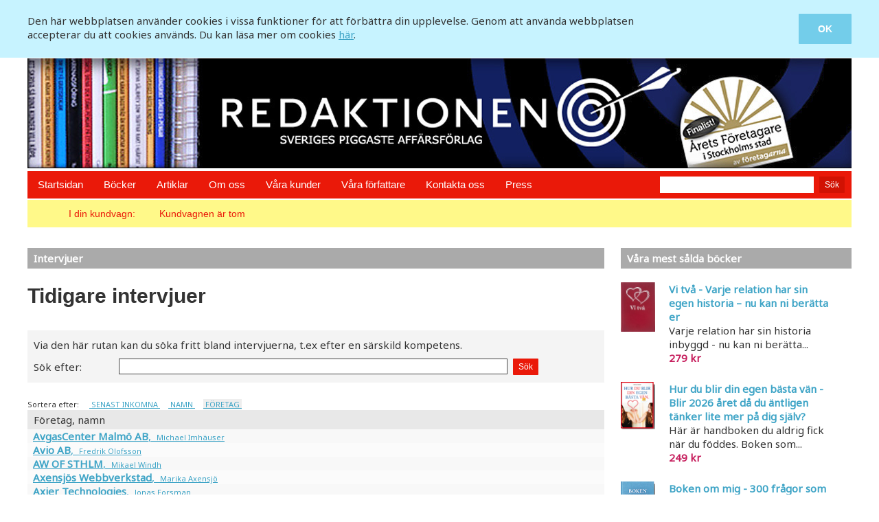

--- FILE ---
content_type: text/html; charset=ISO-8859-1
request_url: http://www.redaktionen.se/intervju.php?visa=tidigare&sortera=foretag&sida=8
body_size: 4804
content:



<!DOCTYPE html>
<html>
 <head>
    <meta http-equiv="content-type" content="text/html; charset=iso-8859-1" />
  <meta name="author" content="Redaktionen.se" />
  <meta name="keywords" content="" />
  <meta name="description" content="" />
  <meta name="language" content="SV" />
  <meta name="charset" content="ISO-8859-1" />
  <meta name="distribution" content="global" />
  <meta name="robots" content="index,follow" />
  <meta name="copyright" content="Copyright ©2018-2026 Bokförlaget Redaktionen AB" />
  <meta name="viewport" content="width=device-width" />
  
  <title>Intervju</title>

  <script type="text/javascript"></script>
  <link href='https://fonts.googleapis.com/css?family=Noto+Sans' rel='stylesheet'>
  <style type="text/css" media="all">
   @import "https://www.redaktionen.se/css/redaktionen.css";
  </style>


    <script src="https://ajax.googleapis.com/ajax/libs/jquery/3.4.0/jquery.min.js"></script>
  </head>
 <body>
     <script>
    $(document).ready(function(){

     $("#cookieButton").click(function(){
      var sendvar = "none";
      $.post("https://www.redaktionen.se/index.php?do=acceptcookies", {text: sendvar});
      var theTarget = document.getElementById("cookieBar");
      theTarget.style.display = "none";
      return false;
     });

    });
   </script>
   <div style="width: 100%; background-color: #c7f3ff; border-bottom: 1px solid #ffffff;" id="cookieBar">
    <div style="max-width: 1200px; margin-left: auto; margin-right: auto; padding: 20px 10px 20px 10px; overflow: auto;">

     <div style="width: 74%; float: left; text-align: left;">
      Den här webbplatsen använder cookies i vissa funktioner för att förbättra din upplevelse. Genom att använda webbplatsen accepterar du att cookies används. Du kan läsa mer om cookies <a href="https://www.redaktionen.se/cookies.php">här</a>.     </div>

     <div style="width: 21%; min-width: 80px; float: right; text-align: right;">
      <input id="cookieButton" name="cookieButton" type="submit" class="inputButtonCookiebar" value="OK" />
     </div>

    </div>
   </div>
      <div id="logoArea"><img src="https://www.redaktionen.se/gfx/layout/logo.jpg" style="width: 100%; height: auto;" alt="" /></div>



    <div id="menuArea">
   <div id="menuMenu">
    <ul>
     <li><a href="https://www.redaktionen.se/">Startsidan</a></li>
     <li><a href="https://www.redaktionen.se/bocker.php">Böcker</a></li>
     <li><a href="https://www.redaktionen.se/artiklar.php">Artiklar</a></li>
     <li><a href="https://www.redaktionen.se/omoss.php">Om oss</a></li>
     <li><a href="https://www.redaktionen.se/varakunder.php">Våra kunder</a></li>
     <li><a href="https://www.redaktionen.se/varaforfattare.php">Våra författare</a></li>
     <li><a href="https://www.redaktionen.se/kontaktaoss.php">Kontakta oss</a></li>
     <li><a href="https://www.redaktionen.se/press.php">Press</a></li>
    </ul>
   </div>

   <div id="menuSearch">
    <form action="https://www.redaktionen.se/sok.php?action=dosearch" method="post">
     <input type="text" name="q" maxlength="100" class="inputBoxMenuSearch" />
     <input type="submit" class="inputBoxMenuSearchButton" value="Sök" />
    </form>
   </div>
  </div>
  


      <div id="cartArea">
   <div id="cartCart">

    <div id="cartSym">
    </div>
    <div id="cartText">
     I din kundvagn:
    </div>
    <div id="cartList">
           <span class="textBlue">Kundvagnen är tom</span>
         </div>
    <div id="cartButtons">
         </div>

   </div>
  </div>
  


  
   <div id="contentArea">
   <div id="contentContent">





     <div id="homePrimaryColumn">

                 


         


                   <h2>Intervjuer</h2>
          <h1>Tidigare intervjuer</h1>
           
          <div class="textBoxGrey" style="padding: 11px 9px 11px 9px;">
           Via den här rutan kan du söka fritt bland intervjuerna, t.ex efter en särskild kompetens.<br />
           <form name="searchform" style="margin-top: 10px;" action="intervju.php?action=dosearch" method="post">
            <table style="width: 100%;" border="0" cellpadding="0" cellspacing="0">
             <tr>
              <td style="width: 15%; valign="middle">
               Sök efter:
              </td>
              <td style="width: 85%; valign="middle">
               <input type="text" name="newsearchquery" size="10" maxlength="250" class="inputBox" style="width: 80%; background-color: #ffffff;" value="" />
               <input type="submit" class="inputButton" style="padding: 2px 6px;" value="Sök" /><br />
              </td>
             </tr>
            </table>
           </form>
          </div>
                    <br />

                                     <span class="textSmall">Sortera efter: &nbsp; &nbsp; </span>
              <a class="noUnderLink" href="intervju.php?visa=tidigare&sortera=inkomna&sida=8"><span class="textSmall" >&nbsp;SENAST INKOMNA&nbsp;</span></a>
              &nbsp;
              <a class="noUnderLink" href="intervju.php?visa=tidigare&sortera=namn&sida=8"><span class="textSmall" >&nbsp;NAMN&nbsp;</span></a>
              &nbsp;
              <a class="noUnderLink" href="intervju.php?visa=tidigare&sortera=foretag&sida=8"><span class="textSmall" style="background-color: #eeeeee;">&nbsp;FÖRETAG&nbsp;</span></a>
              &nbsp;
              <br />
              <div style="background-color: #e8e8e8; padding: 4px 9px 4px 9px;">
                               Företag, namn
                             </div>
                            <div style="height: 20px; line-height: 20px; background-color: #f8f8f8;">
                                     &nbsp; <a class="noUnderLink" href="intervju.php?visa=intervju&iid=2331"><strong>AvgasCenter Malmö AB</strong>,&nbsp; <span class="textSmall">Michael Imhäuser</span></a><br />
                                 </div>
                             <div style="height: 20px; line-height: 20px; background-color: #fbfbfb;">
                                     &nbsp; <a class="noUnderLink" href="intervju.php?visa=intervju&iid=1643"><strong>Avio AB</strong>,&nbsp; <span class="textSmall">Fredrik Olofsson</span></a><br />
                                 </div>
                             <div style="height: 20px; line-height: 20px; background-color: #f8f8f8;">
                                     &nbsp; <a class="noUnderLink" href="intervju.php?visa=intervju&iid=2076"><strong>AW OF STHLM</strong>,&nbsp; <span class="textSmall">Mikael Windh</span></a><br />
                                 </div>
                             <div style="height: 20px; line-height: 20px; background-color: #fbfbfb;">
                                     &nbsp; <a class="noUnderLink" href="intervju.php?visa=intervju&iid=1055"><strong>Axensjös Webbverkstad</strong>,&nbsp; <span class="textSmall">Marika Axensjö</span></a><br />
                                 </div>
                             <div style="height: 20px; line-height: 20px; background-color: #f8f8f8;">
                                     &nbsp; <a class="noUnderLink" href="intervju.php?visa=intervju&iid=243"><strong>Axier Technologies</strong>,&nbsp; <span class="textSmall">Jonas Forsman</span></a><br />
                                 </div>
                             <div style="height: 20px; line-height: 20px; background-color: #fbfbfb;">
                                     &nbsp; <a class="noUnderLink" href="intervju.php?visa=intervju&iid=1192"><strong>Axtorps Alltjänst</strong>,&nbsp; <span class="textSmall">Lars Lugnberg & Joanna Arvidsson</span></a><br />
                                 </div>
                             <div style="height: 20px; line-height: 20px; background-color: #f8f8f8;">
                                     &nbsp; <a class="noUnderLink" href="intervju.php?visa=intervju&iid=215"><strong>B&L Lund AB</strong>,&nbsp; <span class="textSmall">Claes Lund</span></a><br />
                                 </div>
                             <div style="height: 20px; line-height: 20px; background-color: #fbfbfb;">
                                     &nbsp; <a class="noUnderLink" href="intervju.php?visa=intervju&iid=793"><strong>BA Prototypverkstad</strong>,&nbsp; <span class="textSmall">Björn Andersson</span></a><br />
                                 </div>
                             <div style="height: 20px; line-height: 20px; background-color: #f8f8f8;">
                                     &nbsp; <a class="noUnderLink" href="intervju.php?visa=intervju&iid=758"><strong>BAA Konsult & Pr / 100reklam.se</strong>,&nbsp; <span class="textSmall">Bosse Aldelin</span></a><br />
                                 </div>
                             <div style="height: 20px; line-height: 20px; background-color: #fbfbfb;">
                                     &nbsp; <a class="noUnderLink" href="intervju.php?visa=intervju&iid=21"><strong>BACH Maskinservice</strong>,&nbsp; <span class="textSmall">Tommy Bach</span></a><br />
                                 </div>
                             <div style="height: 20px; line-height: 20px; background-color: #f8f8f8;">
                                     &nbsp; <a class="noUnderLink" href="intervju.php?visa=intervju&iid=1250"><strong>Backoffice Scandinavia AB</strong>,&nbsp; <span class="textSmall">Jonas Andersson</span></a><br />
                                 </div>
                             <div style="height: 20px; line-height: 20px; background-color: #fbfbfb;">
                                     &nbsp; <a class="noUnderLink" href="intervju.php?visa=intervju&iid=419"><strong>Balancera</strong>,&nbsp; <span class="textSmall">Helena Norman</span></a><br />
                                 </div>
                             <div style="height: 20px; line-height: 20px; background-color: #f8f8f8;">
                                     &nbsp; <a class="noUnderLink" href="intervju.php?visa=intervju&iid=2338"><strong>Ballongbud.se</strong>,&nbsp; <span class="textSmall">Therese Cool</span></a><br />
                                 </div>
                             <div style="height: 20px; line-height: 20px; background-color: #fbfbfb;">
                                     &nbsp; <a class="noUnderLink" href="intervju.php?visa=intervju&iid=2152"><strong>Barkbrödsbageriet</strong>,&nbsp; <span class="textSmall">Anders Hallberg</span></a><br />
                                 </div>
                             <div style="height: 20px; line-height: 20px; background-color: #f8f8f8;">
                                     &nbsp; <a class="noUnderLink" href="intervju.php?visa=intervju&iid=1904"><strong>Barnguiden Sverige AB</strong>,&nbsp; <span class="textSmall">Christina Fernström</span></a><br />
                                 </div>
                             <div style="height: 20px; line-height: 20px; background-color: #fbfbfb;">
                                     &nbsp; <a class="noUnderLink" href="intervju.php?visa=intervju&iid=715"><strong>Barnparadiset</strong>,&nbsp; <span class="textSmall">Monika</span></a><br />
                                 </div>
                             <div style="height: 20px; line-height: 20px; background-color: #f8f8f8;">
                                     &nbsp; <a class="noUnderLink" href="intervju.php?visa=intervju&iid=1395"><strong>Barnskobutiken</strong>,&nbsp; <span class="textSmall">Inge Karlberg</span></a><br />
                                 </div>
                             <div style="height: 20px; line-height: 20px; background-color: #fbfbfb;">
                                     &nbsp; <a class="noUnderLink" href="intervju.php?visa=intervju&iid=1865"><strong>bd brodyrdesign</strong>,&nbsp; <span class="textSmall">Maria Engström</span></a><br />
                                 </div>
                             <div style="height: 20px; line-height: 20px; background-color: #f8f8f8;">
                                     &nbsp; <a class="noUnderLink" href="intervju.php?visa=intervju&iid=279"><strong>BDO Nordic Göteborg KB</strong>,&nbsp; <span class="textSmall">Charlotte Ahlberg</span></a><br />
                                 </div>
                             <div style="height: 20px; line-height: 20px; background-color: #fbfbfb;">
                                     &nbsp; <a class="noUnderLink" href="intervju.php?visa=intervju&iid=2604"><strong>Be Free</strong>,&nbsp; <span class="textSmall">Anita Csiszer</span></a><br />
                                 </div>
                                           <div class="textSmall" style="background-color: #e8e8e8; padding: 4px 9px 4px 9px;">
                Sida: &nbsp;
                   <a href="intervju.php?visa=tidigare&sortera=foretag&sida=0">1</a> <a href="intervju.php?visa=tidigare&sortera=foretag&sida=1">2</a> <a href="intervju.php?visa=tidigare&sortera=foretag&sida=2">3</a> <a href="intervju.php?visa=tidigare&sortera=foretag&sida=3">4</a> <a href="intervju.php?visa=tidigare&sortera=foretag&sida=4">5</a> <a href="intervju.php?visa=tidigare&sortera=foretag&sida=5">6</a> <a href="intervju.php?visa=tidigare&sortera=foretag&sida=6">7</a> <a href="intervju.php?visa=tidigare&sortera=foretag&sida=7">8</a> <strong>9</strong> <a href="intervju.php?visa=tidigare&sortera=foretag&sida=9">10</a> <a href="intervju.php?visa=tidigare&sortera=foretag&sida=10">11</a> <a href="intervju.php?visa=tidigare&sortera=foretag&sida=11">12</a> <a href="intervju.php?visa=tidigare&sortera=foretag&sida=12">13</a> <a href="intervju.php?visa=tidigare&sortera=foretag&sida=13">14</a> <a href="intervju.php?visa=tidigare&sortera=foretag&sida=14">15</a> <a href="intervju.php?visa=tidigare&sortera=foretag&sida=15">16</a> <a href="intervju.php?visa=tidigare&sortera=foretag&sida=16">17</a> <a href="intervju.php?visa=tidigare&sortera=foretag&sida=17">18</a> <a href="intervju.php?visa=tidigare&sortera=foretag&sida=18">19</a> <a href="intervju.php?visa=tidigare&sortera=foretag&sida=19">20</a> <a href="intervju.php?visa=tidigare&sortera=foretag&sida=20">21</a> <a href="intervju.php?visa=tidigare&sortera=foretag&sida=21">22</a> <a href="intervju.php?visa=tidigare&sortera=foretag&sida=22">23</a> <a href="intervju.php?visa=tidigare&sortera=foretag&sida=23">24</a> <a href="intervju.php?visa=tidigare&sortera=foretag&sida=24">25</a> <a href="intervju.php?visa=tidigare&sortera=foretag&sida=25">26</a> <a href="intervju.php?visa=tidigare&sortera=foretag&sida=26">27</a> <a href="intervju.php?visa=tidigare&sortera=foretag&sida=27">28</a> <a href="intervju.php?visa=tidigare&sortera=foretag&sida=28">29</a> <a href="intervju.php?visa=tidigare&sortera=foretag&sida=29">30</a> <a href="intervju.php?visa=tidigare&sortera=foretag&sida=30">31</a> <a href="intervju.php?visa=tidigare&sortera=foretag&sida=31">32</a> <a href="intervju.php?visa=tidigare&sortera=foretag&sida=32">33</a> <a href="intervju.php?visa=tidigare&sortera=foretag&sida=33">34</a> <a href="intervju.php?visa=tidigare&sortera=foretag&sida=34">35</a> <a href="intervju.php?visa=tidigare&sortera=foretag&sida=35">36</a> <a href="intervju.php?visa=tidigare&sortera=foretag&sida=36">37</a> <a href="intervju.php?visa=tidigare&sortera=foretag&sida=37">38</a> <a href="intervju.php?visa=tidigare&sortera=foretag&sida=38">39</a> <a href="intervju.php?visa=tidigare&sortera=foretag&sida=39">40</a> <a href="intervju.php?visa=tidigare&sortera=foretag&sida=40">41</a> <a href="intervju.php?visa=tidigare&sortera=foretag&sida=41">42</a> <a href="intervju.php?visa=tidigare&sortera=foretag&sida=42">43</a> <a href="intervju.php?visa=tidigare&sortera=foretag&sida=43">44</a> <a href="intervju.php?visa=tidigare&sortera=foretag&sida=44">45</a> <a href="intervju.php?visa=tidigare&sortera=foretag&sida=45">46</a> <a href="intervju.php?visa=tidigare&sortera=foretag&sida=46">47</a> <a href="intervju.php?visa=tidigare&sortera=foretag&sida=47">48</a> <a href="intervju.php?visa=tidigare&sortera=foretag&sida=48">49</a> <a href="intervju.php?visa=tidigare&sortera=foretag&sida=49">50</a> <a href="intervju.php?visa=tidigare&sortera=foretag&sida=50">51</a> <a href="intervju.php?visa=tidigare&sortera=foretag&sida=51">52</a> <a href="intervju.php?visa=tidigare&sortera=foretag&sida=52">53</a> <a href="intervju.php?visa=tidigare&sortera=foretag&sida=53">54</a> <a href="intervju.php?visa=tidigare&sortera=foretag&sida=54">55</a> <a href="intervju.php?visa=tidigare&sortera=foretag&sida=55">56</a> <a href="intervju.php?visa=tidigare&sortera=foretag&sida=56">57</a> <a href="intervju.php?visa=tidigare&sortera=foretag&sida=57">58</a> <a href="intervju.php?visa=tidigare&sortera=foretag&sida=58">59</a> <a href="intervju.php?visa=tidigare&sortera=foretag&sida=59">60</a> <a href="intervju.php?visa=tidigare&sortera=foretag&sida=60">61</a> <a href="intervju.php?visa=tidigare&sortera=foretag&sida=61">62</a> <a href="intervju.php?visa=tidigare&sortera=foretag&sida=62">63</a> <a href="intervju.php?visa=tidigare&sortera=foretag&sida=63">64</a> <a href="intervju.php?visa=tidigare&sortera=foretag&sida=64">65</a> <a href="intervju.php?visa=tidigare&sortera=foretag&sida=65">66</a> <a href="intervju.php?visa=tidigare&sortera=foretag&sida=66">67</a> <a href="intervju.php?visa=tidigare&sortera=foretag&sida=67">68</a> <a href="intervju.php?visa=tidigare&sortera=foretag&sida=68">69</a> <a href="intervju.php?visa=tidigare&sortera=foretag&sida=69">70</a> <a href="intervju.php?visa=tidigare&sortera=foretag&sida=70">71</a> <a href="intervju.php?visa=tidigare&sortera=foretag&sida=71">72</a> <a href="intervju.php?visa=tidigare&sortera=foretag&sida=72">73</a> <a href="intervju.php?visa=tidigare&sortera=foretag&sida=73">74</a> <a href="intervju.php?visa=tidigare&sortera=foretag&sida=74">75</a> <a href="intervju.php?visa=tidigare&sortera=foretag&sida=75">76</a> <a href="intervju.php?visa=tidigare&sortera=foretag&sida=76">77</a> <a href="intervju.php?visa=tidigare&sortera=foretag&sida=77">78</a> <a href="intervju.php?visa=tidigare&sortera=foretag&sida=78">79</a> <a href="intervju.php?visa=tidigare&sortera=foretag&sida=79">80</a> <a href="intervju.php?visa=tidigare&sortera=foretag&sida=80">81</a>                </div>
                                     <br /><br />
          <a href="intervju.php">&lt;&lt; Gå tillbaka och gör intervjun!</a><br />
          <br />
          <br />
         


         
        




        
     </div>

     <div id="homeSecondaryColumn">
      <h2>Våra mest sålda böcker</h2><div class="sideBooksSet"><div class="sideBooksPhoto"><a href="https://www.redaktionen.se/bocker.php?visa=vitva" class="imgLink"><img src="https://www.redaktionen.se/imagebank/931.jpg" class="sideBooksPhotoImg" alt="" /></a></div><div class="sideBooksText"><a href="https://www.redaktionen.se/bocker.php?visa=vitva" style="text-decoration: none;"><strong class="textLinkColor">Vi två - Varje relation har sin egen historia – nu kan ni berätta er</strong><br /><span class="sideBooksTextLarge">Varje relation har sin historia inbyggd - nu kan ni berätta...</span><span class="sideBooksTextMedium">Varje relation har sin historia inbyggd - nu kan ni berätta er &#10084;&#65039;&#10084;&#65039;&#10084;&#65039;</span><span class="sideBooksTextSmall">Varje relation har sin historia inbyggd - nu kan ni berätta er...</span><div class="textCerise" style="font-weight: bold;">279 kr</div></a></div></div><div class="sideBooksSet"><div class="sideBooksPhoto"><a href="https://www.redaktionen.se/bocker.php?visa=bastavan1" class="imgLink"><img src="https://www.redaktionen.se/imagebank/868.gif" class="sideBooksPhotoImg" alt="" /></a></div><div class="sideBooksText"><a href="https://www.redaktionen.se/bocker.php?visa=bastavan1" style="text-decoration: none;"><strong class="textLinkColor">Hur du blir din egen bästa vän - Blir 2026 året då du äntligen tänker lite mer på dig själv?</strong><br /><span class="sideBooksTextLarge">Här är handboken du aldrig fick när du föddes. Boken som...</span><span class="sideBooksTextMedium">Här är handboken du aldrig fick när du föddes. Boken som visar hur du ska göra för att ta hand om dig själv genom livet. Läs mer...</span><span class="sideBooksTextSmall">Här är handboken du aldrig fick när du föddes. Boken som visar hur du ska göra...</span><div class="textCerise" style="font-weight: bold;">249 kr</div></a></div></div><div class="sideBooksSet"><div class="sideBooksPhoto"><a href="https://www.redaktionen.se/bocker.php?visa=bokenommig" class="imgLink"><img src="https://www.redaktionen.se/imagebank/890.gif" class="sideBooksPhotoImg" alt="" /></a></div><div class="sideBooksText"><a href="https://www.redaktionen.se/bocker.php?visa=bokenommig" style="text-decoration: none;"><strong class="textLinkColor">Boken om mig - 300 frågor som berättar en livshistoria 180 000 sålda i fyra länder</strong><br /><span class="sideBooksTextLarge">Nu är det lätt för vem som helst att skriva sin...</span><span class="sideBooksTextMedium">Nu är det lätt för vem som helst att skriva sin livshistoria. I den här boken svarar du direkt på 300 frågor om ditt liv och snart har du en egen självbiografi. Läs mer...</span><span class="sideBooksTextSmall">Nu är det lätt för vem som helst att skriva sin livshistoria. I den här boken...</span><div class="textCerise" style="font-weight: bold;">269 kr</div></a></div></div><div class="sideBooksSet"><div class="sideBooksPhoto"><a href="https://www.redaktionen.se/bocker.php?visa=mitthus" class="imgLink"><img src="https://www.redaktionen.se/imagebank/943.jpg" class="sideBooksPhotoImg" alt="" /></a></div><div class="sideBooksText"><a href="https://www.redaktionen.se/bocker.php?visa=mitthus" style="text-decoration: none;"><strong class="textLinkColor">Mitt hus - Årets smartaste och roligaste bok för husägare</strong><br /><span class="sideBooksTextLarge">Samla allt du annars glömmer om ditt hus på ett och samma...</span><span class="sideBooksTextMedium">Samla allt du annars glömmer om ditt hus på ett och samma ställe. Läs mer...</span><span class="sideBooksTextSmall">Samla allt du annars glömmer om ditt hus på ett och samma ställe. Läs mer......</span><div class="textCerise" style="font-weight: bold;">289 kr</div></a></div></div><div class="sideBooksSet"><div class="sideBooksPhoto"><a href="https://www.redaktionen.se/bocker.php?visa=framgangsrik" class="imgLink"><img src="https://www.redaktionen.se/imagebank/551.gif" class="sideBooksPhotoImg" alt="" /></a></div><div class="sideBooksText"><a href="https://www.redaktionen.se/bocker.php?visa=framgangsrik" style="text-decoration: none;"><strong class="textLinkColor">Så blir du framgångsrik - utan pengar, utan kontakter och med helt fel bakgrund</strong><br /><span class="sideBooksTextLarge">Här kommer boken som visar dig exakt (och steg för steg) hur...</span><span class="sideBooksTextMedium">Här kommer boken som visar dig exakt (och steg för steg) hur du ska göra för att komma dit du vill i livet, oavsett om det handlar om att bli rik, få lyckligare relationer, göra en spikrak toppkarriär eller bara sparka dig själv i rumpan framåt. Läs mer här...</span><span class="sideBooksTextSmall">Här kommer boken som visar dig exakt (och steg för steg) hur du ska göra för att...</span><div class="textCerise" style="font-weight: bold;">149 kr</div></a></div></div><div class="sideBooksSet"><div class="sideBooksPhoto"><a href="https://www.redaktionen.se/bocker.php?visa=familjerecept" class="imgLink"><img src="https://www.redaktionen.se/imagebank/976.jpg" class="sideBooksPhotoImg" alt="" /></a></div><div class="sideBooksText"><a href="https://www.redaktionen.se/bocker.php?visa=familjerecept" style="text-decoration: none;"><strong class="textLinkColor">Våra Familjerecept</strong><br /><span class="sideBooksTextLarge">Vem känner du som borde göra en egen kokbok? I den här fina...</span><span class="sideBooksTextMedium">Vem känner du som borde göra en egen kokbok? I den här fina boken skapar du en egen. Den perfekta presenten till dig eller någon annan du tycker mycket om. Läs mer...</span><span class="sideBooksTextSmall">Vem känner du som borde göra en egen kokbok? I den här fina boken skapar du en...</span><div class="textCerise" style="font-weight: bold;">249 kr</div></a></div></div>      <h2>Våra mest lästa artiklar</h2><div class="sideArticlesSet"><div class="sideArticlesPhoto"><img src="https://www.redaktionen.se/articleimages/100x75/sgatillkunderna.jpg" class="sideBooksPhotoImg" alt="" /></div><div class="sideArticlesText"><a href="https://www.redaktionen.se/artiklar.php?visa=viktiga-saker-att-saga-till-kunder" style="text-decoration: none;"><strong class="textLinkColor">10 smarta saker att säga till dina kunder</strong><br /></a></div></div><div class="sideArticlesSet"><div class="sideArticlesPhoto"><img src="https://www.redaktionen.se/articleimages/100x75/LU252969081.jpg" class="sideBooksPhotoImg" alt="" /></div><div class="sideArticlesText"><a href="https://www.redaktionen.se/artiklar.php?visa=battreinfo" style="text-decoration: none;"><strong class="textLinkColor">Gör bättre informationsmaterial och sälj mer så här</strong><br /></a></div></div><div class="sideArticlesSet"><div class="sideArticlesPhoto"><img src="https://www.redaktionen.se/articleimages/100x75/BW5942281.jpg" class="sideBooksPhotoImg" alt="" /></div><div class="sideArticlesText"><a href="https://www.redaktionen.se/artiklar.php?visa=startamisstag" style="text-decoration: none;"><strong class="textLinkColor">Sju misstag jag inte skulle göra idag om jag startade eget</strong><br /></a></div></div><div class="sideArticlesSet"><div class="sideArticlesPhoto"><img src="https://www.redaktionen.se/articleimages/100x75/startarfretag.jpg" class="sideBooksPhotoImg" alt="" /></div><div class="sideArticlesText"><a href="https://www.redaktionen.se/artiklar.php?visa=saljabutik" style="text-decoration: none;"><strong class="textLinkColor">Sälja mer i butik - så gör du</strong><br /></a></div></div><div class="sideArticlesSet"><div class="sideArticlesPhoto"><img src="https://www.redaktionen.se/articleimages/100x75/besksbokning.jpg" class="sideBooksPhotoImg" alt="" /></div><div class="sideArticlesText"><a href="https://www.redaktionen.se/artiklar.php?visa=motesbokare" style="text-decoration: none;"><strong class="textLinkColor">Tips om effektivare besöksbokning</strong><br /></a></div></div>     </div>





   </div>
  </div>
    <div id="footerArea">
   <div id="footerFooter">

    <div style="width: 50%; float: left; padding-left: 10px; text-align: left;">
     Bokförlaget&nbsp;Redaktionen&nbsp;&nbsp;
     Frejgatan&nbsp;46&nbsp;&nbsp;
     113&nbsp;26&nbsp;Stockholm&nbsp;&nbsp;
     Tel.&nbsp;08-30&nbsp;43&nbsp;40
    </div>

    <div style="width: 40%; float: right; padding-right: 10px; text-align: right;">
     <a href="mailto:stefan@redaktionen.se">stefan@redaktionen.se</a>
    </div>

   </div>
  </div>
  </body>
</html>